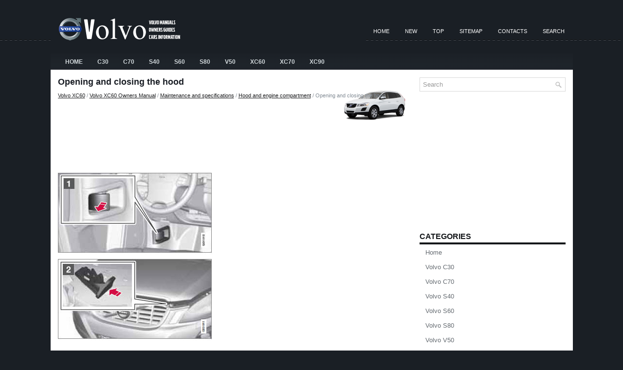

--- FILE ---
content_type: text/html
request_url: https://www.volvedia.com/inf-1414.html
body_size: 9839
content:
<!DOCTYPE html PUBLIC "-//W3C//DTD XHTML 1.0 Transitional//EN" "http://www.w3.org/TR/xhtml1/DTD/xhtml1-transitional.dtd">
<html xmlns="http://www.w3.org/1999/xhtml" dir="ltr" lang="en-US">
<head profile="http://gmpg.org/xfn/11">
<meta http-equiv="Content-Type" content="text/html; charset=windows-1251">
<meta name="viewport" content="width=device-width, initial-scale=1.0">
<title>Opening and closing the hood  - Hood and engine compartment - Maintenance and specifications - Volvo XC60 Owners Manual - Volvo XC60 - VolVedia.com</title>
<link rel="stylesheet" href="css/reset.css" type="text/css" media="screen, projection">
<link rel="stylesheet" href="css/defaults.css" type="text/css" media="screen, projection">
<link rel="stylesheet" href="style.css" type="text/css" media="screen, projection">
<link href="media-queries.css" rel="stylesheet" type="text/css">
</head>

<body class="single single-post single-format-standard">

<div id="wrapper">

<div id="container">

    <div id="header">

        <div class="logo">

            <a href="/"><img src="images/logo.png" alt="Volvo Manuals" title="Volvo Manuals"></a>

        </div><!-- .logo -->

        <div class="header-right">
            			        <div class="menu-primary-container">
			<ul class="menus menu-primary sf-js-enabled">
	<li><a href="/">Home</a></li>
	<li><a href="/new.html">New</a></li>
	<li><a href="/top.html">Top</a></li>
	<li><a href="/sitemap.html">Sitemap</a></li>
	<li><a href="/contacts.html">Contacts</a></li>
	<li><a href="/search.php">Search</a></li>
			</ul>
		</div>
                      <!--.primary menu-->
                </div><!-- .header-right -->

    </div><!-- #header -->

            <div class="clearfix">
            			        <div class="menu-secondary-container">
			<ul class="menus menu-secondary">
	<li><a href="/">Home</a></li>
	<li><a href="/inf-1.html">C30</a></li>
	<li><a href="/inf-2.html">C70</a></li>
	<li><a href="/inf-3.html">S40</a></li>
	<li><a href="/inf-4.html">S60</a></li>
	<li><a href="/inf-5.html">S80</a></li>
	<li><a href="/inf-6.html">V50</a></li>
	<li><a href="/inf-7.html">XC60</a></li>
	<li><a href="/inf-8.html">XC70</a></li>
	<li><a href="/inf-9.html">XC90</a></li>
			</ul>
		</div>
                      <!--.secondary menu-->
                </div>

    <div id="main">


        <div id="content">



    <div class="post">

        <h2 class="title">Opening and closing the hood</h2>

        <div class="postmeta-primary">
            <span><div style="font-size:11px; text-decoration:none; margin-top:5px;"><a href="inf-7.html">Volvo XC60</a> / <a href="inf-645.html">Volvo XC60 Owners Manual</a> / <a href="inf-1398.html">Maintenance and specifications</a> / <a href="inf-1413.html">Hood and engine compartment</a> /  Opening and closing the hood</div></span>
        </div>

        <div class="entry clearfix">
        <script async src="https://pagead2.googlesyndication.com/pagead/js/adsbygoogle.js"></script>
<!-- volvedia.com top 120 adaptive -->
<ins class="adsbygoogle"
     style="display:block; height: 120px;"
     data-ad-client="ca-pub-4191894785090842"
     data-ad-slot="5349446482"></ins>
<script>
     (adsbygoogle = window.adsbygoogle || []).push({});
</script>
            <p><img src="images/pages/big/7.png" alt="Opening and closing the hood  - Hood and engine compartment - Maintenance and specifications - Volvo XC60 Owners Manual - Volvo XC60" border="0" width="150" align=right style="margin: -155px 3px 0 3px"><p><img alt="1 Pull the lever located under the left side of" border="0" src="images/books/645/2/index.106.jpg"></p>
<script type="text/javascript">
<!--
var _acic={dataProvider:10};(function(){var e=document.createElement("script");e.type="text/javascript";e.async=true;e.src="https://www.acint.net/aci.js";var t=document.getElementsByTagName("script")[0];t.parentNode.insertBefore(e,t)})()
//-->
</script><p>1 Pull the lever located under the left side of 
the dash to release the hood lock. An information 
symbol will illuminate when the 
hood is open.</p>
<p>2 Lift the hood slightly. Press the release 
control (located under the right front edge 
of the hood) to the left, and lift the hood</p>
<p><b>WARNING<br>
Check that the hood locks properly when 
closed.</b></p><ul></ul></table></ul><div style="clear:both"></div><script async src="https://pagead2.googlesyndication.com/pagead/js/adsbygoogle.js"></script>
<!-- volvedia.com bot adaptive -->
<ins class="adsbygoogle"
     style="display:block"
     data-ad-client="ca-pub-4191894785090842"
     data-ad-slot="9011619407"
     data-ad-format="auto"
     data-full-width-responsive="true"></ins>
<script>
     (adsbygoogle = window.adsbygoogle || []).push({});
</script><div style="margin-top:0px;">
   <h5 style="margin:5px 0">See also:</h5><p><a href="inf-230.html"><span>Under the Hood</span></a><br>
   Both front- and all-wheel-drive 2.5T models hold a 208-horsepower, 
turbocharged 2.5-liter inline-five-cylinder that produces 236 pounds-feet of 
torque and works with a five-speed-automatic transmi ...
   </p><p><a href="inf-2031.html"><span>Brake fluid</span></a><br>
   
Location of the brake fluid reservoir
Checking the level
The fluid reservoir is concealed under the round cover at the rear of the engine 
compartment. The round cover must be removed first befor ...
   </p><p><a href="inf-594.html"><span>Storing stations</span></a><br>
   To store a selected station under one of the
station setting buttons 0 – 9 (2):
1. Set the desired station.
2. Press the button under which the station is
to be stored and keep it depressed. The
 ...
   </p></div>
<script>
// <!--
document.write('<iframe src="counter.php?id=1414" width=0 height=0 marginwidth=0 marginheight=0 scrolling=no frameborder=0></iframe>');
// -->

</script>
</p>

        </div>

    </div>
        </div>


<div id="sidebar-primary">

    <ul class="widget-container"><li class="widget">
<div id="search" title="Type and hit enter">
<form method="get" id="searchform" action="/search.php">
	<input type="hidden" name="cx" value="da4e28e982d8a3f12" />
	<input type="hidden" name="cof" value="FORID:11" />
	<input type="hidden" name="ie" value="Windows-1252" />
	<input value="Search" name="q" id="s" onblur="if (this.value == '')  {this.value = 'Search';}" onfocus="if (this.value == 'Search') {this.value = '';}" type="text">
	<input src="/images/search.png" style="border:0pt none; vertical-align: top; float:right" type="image">
    </form>
</div><!-- #search --></li></ul>
<ul class="widget-container">
<div align="center"><script async src="https://pagead2.googlesyndication.com/pagead/js/adsbygoogle.js"></script>
<!-- volvedia.com side 300x250 -->
<ins class="adsbygoogle"
     style="display:inline-block;width:300px;height:250px"
     data-ad-client="ca-pub-4191894785090842"
     data-ad-slot="3798905325"></ins>
<script>
     (adsbygoogle = window.adsbygoogle || []).push({});
</script></div>
</ul>

<ul class="widget-container"><li class="widget"><h3 class="widgettitle">Categories</h3>		<ul>
	<li><a href="/">Home</a></li>
	<li><a href="/inf-1.html">Volvo C30</a></li>
	<li><a href="/inf-2.html">Volvo C70</a></li>
	<li><a href="/inf-3.html">Volvo S40</a></li>
	<li><a href="/inf-4.html">Volvo S60</a></li>
	<li><a href="/inf-5.html">Volvo S80</a></li>
	<li><a href="/inf-6.html">Volvo V50</a></li>
	<li><a href="/inf-7.html">Volvo XC60</a></li>
	<li><a href="/inf-8.html">Volvo XC70</a></li>
	<li><a href="/inf-9.html">Volvo XC90</a></li>
	<li><a href="https://www.vw-id3.com/volkswagen_id_3_e11_e12_2020_2024_owner_s_manual-1.html">VW ID.3 Owners Manual</a></li>
	<li><a href="https://www.m-sedan.com/volvo_s60-17.html">Volvo S60</a></li>
	<li><a href="https://www.benclave.com/">Buick Enclave manuals</a></li>
<li><a href="https://www.hopilot.org/honda_pilot_2023_yg1_yg2_owners_manual-1.html">Honda Pilot Owners Manual</a></li>
<li><a href="https://www.vwid4.autos/volkswagen_id_4_2021_e21_owners_manual-1.html">Volkswagen ID.4 Owners Manual</a></li>
<li><a href="https://www.mytoyo.com/toyota_prius_xw60_2023_owner_s_manual-1.html">Toyota Prius Owner's Manual</a></li>
		</ul>
</li></ul>
<ul class="widget-container">
<div align="center"><!--LiveInternet counter--><script type="text/javascript"><!--
document.write("<a href='https://www.liveinternet.ru/click' "+
"target=_blank><img class='counter' src='https://counter.yadro.ru/hit?t11.1;r"+
escape(document.referrer)+((typeof(screen)=="undefined")?"":
";s"+screen.width+"*"+screen.height+"*"+(screen.colorDepth?
screen.colorDepth:screen.pixelDepth))+";u"+escape(document.URL)+
";h"+escape(document.title.substring(0,80))+";"+Math.random()+
"' alt='' title='LiveInternet: показано число просмотров за 24"+
" часа, посетителей за 24 часа и за сегодня' "+
"border=0 width=88 height=31><\/a>")//--></script><!--/LiveInternet-->
<br>
<!--LiveInternet counter--><script type="text/javascript"><!--
document.write("<a href='https://www.liveinternet.ru/click;English_Auto_Manuals' "+
"target=_blank><img src='//counter.yadro.ru/hit;English_Auto_Manuals?t24.1;r"+
escape(document.referrer)+((typeof(screen)=="undefined")?"":
";s"+screen.width+"*"+screen.height+"*"+(screen.colorDepth?
screen.colorDepth:screen.pixelDepth))+";u"+escape(document.URL)+
";h"+escape(document.title.substring(0,80))+";"+Math.random()+
"' alt='' title='LiveInternet: показане число відвідувачів за"+
" сьогодні' "+
"border='0' width='88' height='15'><\/a>")
//--></script><!--/LiveInternet--></div>
</ul>
</div><!-- #sidebar-primary -->

    </div><!-- #main -->


    <div id="footer">

        <div id="copyrights">
             © 2011-2026  Copyright www.volvedia.com
        </div>

        <!-- #copyrights -->

        <div id="credits"></div>

    </div><!-- #footer -->

   </div>

</div><!-- #container -->

</body></html>

--- FILE ---
content_type: text/html; charset=utf-8
request_url: https://www.google.com/recaptcha/api2/aframe
body_size: 268
content:
<!DOCTYPE HTML><html><head><meta http-equiv="content-type" content="text/html; charset=UTF-8"></head><body><script nonce="VN3yODgO5hl4cyjFQewGIA">/** Anti-fraud and anti-abuse applications only. See google.com/recaptcha */ try{var clients={'sodar':'https://pagead2.googlesyndication.com/pagead/sodar?'};window.addEventListener("message",function(a){try{if(a.source===window.parent){var b=JSON.parse(a.data);var c=clients[b['id']];if(c){var d=document.createElement('img');d.src=c+b['params']+'&rc='+(localStorage.getItem("rc::a")?sessionStorage.getItem("rc::b"):"");window.document.body.appendChild(d);sessionStorage.setItem("rc::e",parseInt(sessionStorage.getItem("rc::e")||0)+1);localStorage.setItem("rc::h",'1769353786153');}}}catch(b){}});window.parent.postMessage("_grecaptcha_ready", "*");}catch(b){}</script></body></html>